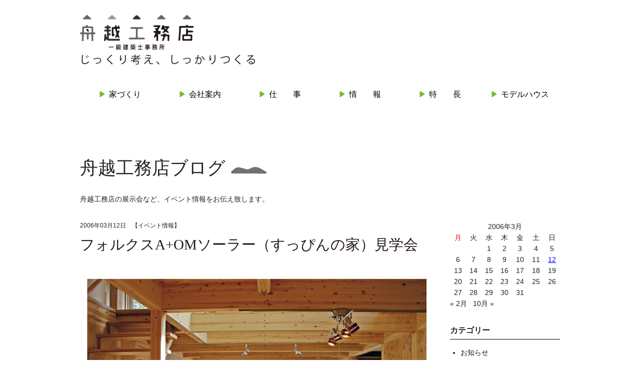

--- FILE ---
content_type: text/html; charset=UTF-8
request_url: https://www.funakoshi-koumuten.co.jp/2006/03/
body_size: 10915
content:
<!doctype html>
<html lang="ja" class="no-js">
	<head>
		<meta charset="UTF-8">
		<title>  2006  3月 : 福知山の工務店｜木の家づくり・舟越工務店｜OMソーラー</title>

		<link href="//www.google-analytics.com" rel="dns-prefetch">
        <link href="https://www.funakoshi-koumuten.co.jp/wp-content/themes/funakoshi/img/icons/favicon.ico" rel="shortcut icon">
        <link href="https://www.funakoshi-koumuten.co.jp/wp-content/themes/funakoshi/img/icons/touch.png" rel="apple-touch-icon-precomposed">

		<meta http-equiv="X-UA-Compatible" content="IE=edge,chrome=1">
		<meta name="viewport" content="width=device-width">
		<meta name="description" content="舟越工務店は福知山の、自然エネルギーや自然素材を活かしたOMソーラー会員の工務店です。">
<link rel="stylesheet" href="//maxcdn.bootstrapcdn.com/font-awesome/4.5.0/css/font-awesome.min.css">
<link rel="stylesheet" href="https://www.funakoshi-koumuten.co.jp/wp-content/themes/funakoshi/css/lightbox.css">
		<meta name='robots' content='max-image-preview:large' />
<link rel='dns-prefetch' href='//s.w.org' />
<link rel='dns-prefetch' href='//v0.wordpress.com' />
<link rel='dns-prefetch' href='//i0.wp.com' />
<link rel='dns-prefetch' href='//i1.wp.com' />
<link rel='dns-prefetch' href='//i2.wp.com' />
<link rel='stylesheet' id='sbi_styles-css'  href='https://www.funakoshi-koumuten.co.jp/wp-content/plugins/instagram-feed/css/sbi-styles.min.css?ver=6.4.3' media='all' />
<link rel='stylesheet' id='wp-block-library-css'  href='https://www.funakoshi-koumuten.co.jp/wp-includes/css/dist/block-library/style.min.css?ver=5.8.12' media='all' />
<style id='wp-block-library-inline-css' type='text/css'>
.has-text-align-justify{text-align:justify;}
</style>
<link rel='stylesheet' id='mediaelement-css'  href='https://www.funakoshi-koumuten.co.jp/wp-includes/js/mediaelement/mediaelementplayer-legacy.min.css?ver=4.2.16' media='all' />
<link rel='stylesheet' id='wp-mediaelement-css'  href='https://www.funakoshi-koumuten.co.jp/wp-includes/js/mediaelement/wp-mediaelement.min.css?ver=5.8.12' media='all' />
<link rel='stylesheet' id='tinyjpfont-styles-css'  href='https://www.funakoshi-koumuten.co.jp/wp-content/plugins/japanese-font-for-tinymce/addfont.css?ver=5.8.12' media='all' />
<link rel='stylesheet' id='html5blank-css'  href='https://www.funakoshi-koumuten.co.jp/wp-content/themes/funakoshi/style.css?ver=1.0' media='all' />
<link rel='stylesheet' id='jetpack_css-css'  href='https://www.funakoshi-koumuten.co.jp/wp-content/plugins/jetpack/css/jetpack.css?ver=10.2.3' media='all' />
<script type='text/javascript' src='https://www.funakoshi-koumuten.co.jp/wp-content/themes/funakoshi/js/lib/conditionizr-4.3.0.min.js?ver=4.3.0' id='conditionizr-js'></script>
<script type='text/javascript' src='https://www.funakoshi-koumuten.co.jp/wp-content/themes/funakoshi/js/lib/modernizr-2.7.1.min.js?ver=2.7.1' id='modernizr-js'></script>
<script type='text/javascript' src='https://www.funakoshi-koumuten.co.jp/wp-includes/js/jquery/jquery.min.js?ver=3.6.0' id='jquery-core-js'></script>
<script type='text/javascript' src='https://www.funakoshi-koumuten.co.jp/wp-includes/js/jquery/jquery-migrate.min.js?ver=3.3.2' id='jquery-migrate-js'></script>
<script type='text/javascript' src='https://www.funakoshi-koumuten.co.jp/wp-content/themes/funakoshi/js/scripts.js?ver=1.0.0' id='html5blankscripts-js'></script>
<link rel="https://api.w.org/" href="https://www.funakoshi-koumuten.co.jp/wp-json/" /><style type='text/css'>img#wpstats{display:none}</style>
		<meta name="description" content="funakoshiは March 2006に 1 件の投稿を公開しました" />

<!-- Jetpack Open Graph Tags -->
<meta property="og:type" content="website" />
<meta property="og:title" content="2006年3月 &#8211; 福知山の工務店｜木の家づくり・舟越工務店｜OMソーラー" />
<meta property="og:site_name" content="福知山の工務店｜木の家づくり・舟越工務店｜OMソーラー" />
<meta property="og:image" content="https://s0.wp.com/i/blank.jpg" />
<meta property="og:locale" content="ja_JP" />

<!-- End Jetpack Open Graph Tags -->
	</head>
	<body>

		<!-- wrapper -->
			<!-- header -->
<header>
	<div class="header_low">
		<h1><a href="https://www.funakoshi-koumuten.co.jp"><img src="https://www.funakoshi-koumuten.co.jp/wp-content/themes/funakoshi/img/lower_logo.png" alt="家をつくる。暮らしをつくる。船越工務店"></a></h1>
	</div>





	<div class="header_low_nav ">
		<nav>
			<ul class="fix_nav">
				<li><span>家づくり</span>
					<ul class="nest_menu">
						<li><a href="https://www.funakoshi-koumuten.co.jp/energy/">自然エネルギー</a></li>
						<li><a href="https://www.funakoshi-koumuten.co.jp/nature/">自然素材</a></li>
						<li><a href="https://www.funakoshi-koumuten.co.jp/think/">しっかりと考える</a></li>
					</ul></li>
				<li><span>会社案内</span>
					<ul class="nest_menu">
						<li><a href="https://www.funakoshi-koumuten.co.jp/outline/">会社概要</a></li>
						<li><a href="https://www.funakoshi-koumuten.co.jp/contact/">お問い合わせ</a></li>
						<li><a href="https://www.funakoshi-koumuten.co.jp/privacy/">プライバシーポリシー</a></li>
					</ul></li>
				<li><span>仕　　事</span>
					<ul class="nest_menu">
						<li><a href="https://www.funakoshi-koumuten.co.jp/works/">仕事一覧</a></li>
					</ul></li>
				<li><span>情　　報</span>
					<ul class="nest_menu">
						<li><a href="https://www.funakoshi-koumuten.co.jp/category/news/">ブログ</a></li>
						<li><a href="https://www.funakoshi-koumuten.co.jp/category/event/">イベント情報</a></li>
						<li><a href="https://www.funakoshi-koumuten.co.jp/category/study/">スタディ</a></li>
						<li><a href="https://www.funakoshi-koumuten.co.jp/category/interview/">住まい手さん</a></li>
						<li><a href="https://www.funakoshi-koumuten.co.jp/category/furniture/">家具</a></li>
						<li><a href="https://www.funakoshi-koumuten.co.jp/category/various/">いろいろ</a></li>

					</ul></li>
				<li><span>特　　長</span>
					<ul class="nest_menu">
						<li><a href="https://www.funakoshi-koumuten.co.jp/om-solar/">OMソーラー</a>
							<ul class="more_nest">
								<li><a href="/om-solar/oms/">OMS</a></li>
								<li><a href="/om-solar/omx/">OMX</a></li>
								<li><a href="/om-solar/passive-aircon/">パッシブエアコン</a></li>
							</ul>
						</li>
						<li><a href="https://www.funakoshi-koumuten.co.jp/kominka/">古民家再生の家</a></li>
						<li><a href="/volkshaus/" target="_blank">すっぴんの家</a></li>
						<li><a href="/passive-design-house/" target="_blank">パッシブデザインハウス</a></li>
					</ul></li>
				<li><span>モデルハウス</span>
					<ul class="nest_menu">
						<li><a href="https://www.funakoshi-koumuten.co.jp/modelhouse/">モデルハウス紹介</a></li>
					</ul></li>
			</ul>
		</nav>
	</div></header>
			<!-- /header -->
<main role="main">
<div class="blog container">
<div class="blog_title">
<h2 class="blogtitle">舟越工務店ブログ</h2>
<p class="description">舟越工務店の展示会など、イベント情報をお伝え致します。</p>
</div>



<div class="blog_block clearfix">
<div class="blog_main">
<p class="blog_meta">2006年03月12日　【<a href="https://www.funakoshi-koumuten.co.jp/category/event/" rel="tag">イベント情報</a>】</p>
<h3><a href="https://www.funakoshi-koumuten.co.jp/%e3%83%95%e3%82%a9%e3%83%ab%e3%82%af%e3%82%b9aom%e3%82%bd%e3%83%bc%e3%83%a9%e3%83%bc%ef%bc%88%e3%81%99%e3%81%a3%e3%81%b4%e3%82%93%e3%81%ae%e5%ae%b6%ef%bc%89%e8%a6%8b%e5%ad%a6%e4%bc%9a/" title="フォルクスA+OMソーラー（すっぴんの家）見学会">フォルクスA+OMソーラー（すっぴんの家）見学会</a></h3>
<div class="blog_body">
<p><img data-attachment-id="963" data-permalink="https://www.funakoshi-koumuten.co.jp/%e3%83%95%e3%82%a9%e3%83%ab%e3%82%af%e3%82%b9aom%e3%82%bd%e3%83%bc%e3%83%a9%e3%83%bc%ef%bc%88%e3%81%99%e3%81%a3%e3%81%b4%e3%82%93%e3%81%ae%e5%ae%b6%ef%bc%89%e8%a6%8b%e5%ad%a6%e4%bc%9a/attachment/29/" data-orig-file="https://i1.wp.com/www.funakoshi-koumuten.co.jp/wp-content/uploads/2017/03/29.png?fit=1114%2C4231&amp;ssl=1" data-orig-size="1114,4231" data-comments-opened="1" data-image-meta="{&quot;aperture&quot;:&quot;0&quot;,&quot;credit&quot;:&quot;&quot;,&quot;camera&quot;:&quot;&quot;,&quot;caption&quot;:&quot;&quot;,&quot;created_timestamp&quot;:&quot;0&quot;,&quot;copyright&quot;:&quot;&quot;,&quot;focal_length&quot;:&quot;0&quot;,&quot;iso&quot;:&quot;0&quot;,&quot;shutter_speed&quot;:&quot;0&quot;,&quot;title&quot;:&quot;&quot;,&quot;orientation&quot;:&quot;0&quot;}" data-image-title="29" data-image-description="" data-image-caption="" data-medium-file="https://i1.wp.com/www.funakoshi-koumuten.co.jp/wp-content/uploads/2017/03/29.png?resize=79%2C300&amp;ssl=1" data-large-file="https://i1.wp.com/www.funakoshi-koumuten.co.jp/wp-content/uploads/2017/03/29.png?resize=270%2C1024&amp;ssl=1" loading="lazy" width="900" height="3418" class="aligncenter size-full wp-image-963" src="https://i1.wp.com/www.funakoshi-koumuten.co.jp/wp-content/uploads/2017/03/29.png?resize=900%2C3418&#038;ssl=1" alt="" srcset="https://i1.wp.com/www.funakoshi-koumuten.co.jp/wp-content/uploads/2017/03/29.png?w=1114&amp;ssl=1 1114w, https://i1.wp.com/www.funakoshi-koumuten.co.jp/wp-content/uploads/2017/03/29.png?resize=250%2C950&amp;ssl=1 250w, https://i1.wp.com/www.funakoshi-koumuten.co.jp/wp-content/uploads/2017/03/29.png?resize=768%2C2917&amp;ssl=1 768w, https://i1.wp.com/www.funakoshi-koumuten.co.jp/wp-content/uploads/2017/03/29.png?resize=700%2C2659&amp;ssl=1 700w, https://i1.wp.com/www.funakoshi-koumuten.co.jp/wp-content/uploads/2017/03/29.png?resize=120%2C456&amp;ssl=1 120w" sizes="(max-width: 900px) 100vw, 900px" data-recalc-dims="1" /></p>
</div>


<!-- pagination -->
<div class="pagination">
	</div>
<!-- /pagination -->
</div>
<!-- sidebar -->
<div class="blog_side">
<aside class="sidebar" role="complementary">
<div class="sidebar-widget">
<div id="calendar-2" class="widget_calendar"><div id="calendar_wrap" class="calendar_wrap"><table id="wp-calendar" class="wp-calendar-table">
	<caption>2006年3月</caption>
	<thead>
	<tr>
		<th scope="col" title="月曜日">月</th>
		<th scope="col" title="火曜日">火</th>
		<th scope="col" title="水曜日">水</th>
		<th scope="col" title="木曜日">木</th>
		<th scope="col" title="金曜日">金</th>
		<th scope="col" title="土曜日">土</th>
		<th scope="col" title="日曜日">日</th>
	</tr>
	</thead>
	<tbody>
	<tr>
		<td colspan="2" class="pad">&nbsp;</td><td>1</td><td>2</td><td>3</td><td>4</td><td>5</td>
	</tr>
	<tr>
		<td>6</td><td>7</td><td>8</td><td>9</td><td>10</td><td>11</td><td><a href="https://www.funakoshi-koumuten.co.jp/2006/03/12/" aria-label="2006年3月12日 に投稿を公開">12</a></td>
	</tr>
	<tr>
		<td>13</td><td>14</td><td>15</td><td>16</td><td>17</td><td>18</td><td>19</td>
	</tr>
	<tr>
		<td>20</td><td>21</td><td>22</td><td>23</td><td>24</td><td>25</td><td>26</td>
	</tr>
	<tr>
		<td>27</td><td>28</td><td>29</td><td>30</td><td>31</td>
		<td class="pad" colspan="2">&nbsp;</td>
	</tr>
	</tbody>
	</table><nav aria-label="前と次の月" class="wp-calendar-nav">
		<span class="wp-calendar-nav-prev"><a href="https://www.funakoshi-koumuten.co.jp/2006/02/">&laquo; 2月</a></span>
		<span class="pad">&nbsp;</span>
		<span class="wp-calendar-nav-next"><a href="https://www.funakoshi-koumuten.co.jp/2006/10/">10月 &raquo;</a></span>
	</nav></div></div><div id="categories-2" class="widget_categories"><h3>カテゴリー</h3>
			<ul>
					<li class="cat-item cat-item-8"><a href="https://www.funakoshi-koumuten.co.jp/category/%e3%81%8a%e7%9f%a5%e3%82%89%e3%81%9b/">お知らせ</a>
</li>
	<li class="cat-item cat-item-12"><a href="https://www.funakoshi-koumuten.co.jp/category/%e4%b8%8a%e6%96%b9%e7%94%ba%e5%ae%b6%e3%81%ae%e4%bc%9a/">上方町家の会</a>
</li>
	<li class="cat-item cat-item-1"><a href="https://www.funakoshi-koumuten.co.jp/category/news/">ブログ</a>
</li>
	<li class="cat-item cat-item-2"><a href="https://www.funakoshi-koumuten.co.jp/category/event/">イベント情報</a>
</li>
	<li class="cat-item cat-item-4"><a href="https://www.funakoshi-koumuten.co.jp/category/study/">STUDY</a>
</li>
	<li class="cat-item cat-item-5"><a href="https://www.funakoshi-koumuten.co.jp/category/interview/">住まい手さん</a>
</li>
	<li class="cat-item cat-item-3"><a href="https://www.funakoshi-koumuten.co.jp/category/furniture/">家具</a>
</li>
	<li class="cat-item cat-item-7"><a href="https://www.funakoshi-koumuten.co.jp/category/various/">いろいろ</a>
<ul class='children'>
	<li class="cat-item cat-item-6"><a href="https://www.funakoshi-koumuten.co.jp/category/various/%e5%ae%9a%e7%82%b9%e6%92%ae%e5%bd%b1/">定点撮影</a>
</li>
</ul>
</li>
			</ul>

			</div>
		<div id="recent-posts-2" class="widget_recent_entries">
		<h3>最近の投稿</h3>
		<ul>
											<li>
					<a href="https://www.funakoshi-koumuten.co.jp/%e5%b9%b4%e6%9c%ab%e5%b9%b4%e5%a7%8b%e4%bc%91%e6%9a%87%e3%81%ae%e3%81%8a%e7%9f%a5%e3%82%89%e3%81%9b-6/">年末年始休暇のお知らせ</a>
									</li>
											<li>
					<a href="https://www.funakoshi-koumuten.co.jp/%e5%a4%8f%e5%ad%a3%e4%bc%91%e6%9a%87%e3%81%ae%e3%81%8a%e7%9f%a5%e3%82%89%e3%81%9b-7/">夏季休暇のお知らせ</a>
									</li>
											<li>
					<a href="https://www.funakoshi-koumuten.co.jp/2025-%e5%b9%b4%e8%b3%80%e7%8a%b6/">2025.年賀状</a>
									</li>
											<li>
					<a href="https://www.funakoshi-koumuten.co.jp/%e5%b9%b4%e6%9c%ab%e5%b9%b4%e5%a7%8b%e4%bc%91%e6%9a%87%e3%81%ae%e3%81%8a%e7%9f%a5%e3%82%89%e3%81%9b-5/">年末年始休暇のお知らせ</a>
									</li>
											<li>
					<a href="https://www.funakoshi-koumuten.co.jp/%e5%a4%8f%e5%ad%a3%e4%bc%91%e6%9a%87%e3%81%ae%e3%81%8a%e7%9f%a5%e3%82%89%e3%81%9b-6/">夏季休暇のお知らせ</a>
									</li>
					</ul>

		</div><div id="archives-2" class="widget_archive"><h3>アーカイブ</h3>
			<ul>
					<li><a href='https://www.funakoshi-koumuten.co.jp/2025/12/'>2025年12月</a></li>
	<li><a href='https://www.funakoshi-koumuten.co.jp/2025/08/'>2025年8月</a></li>
	<li><a href='https://www.funakoshi-koumuten.co.jp/2025/01/'>2025年1月</a></li>
	<li><a href='https://www.funakoshi-koumuten.co.jp/2024/12/'>2024年12月</a></li>
	<li><a href='https://www.funakoshi-koumuten.co.jp/2024/08/'>2024年8月</a></li>
	<li><a href='https://www.funakoshi-koumuten.co.jp/2024/01/'>2024年1月</a></li>
	<li><a href='https://www.funakoshi-koumuten.co.jp/2023/12/'>2023年12月</a></li>
	<li><a href='https://www.funakoshi-koumuten.co.jp/2023/08/'>2023年8月</a></li>
	<li><a href='https://www.funakoshi-koumuten.co.jp/2023/01/'>2023年1月</a></li>
	<li><a href='https://www.funakoshi-koumuten.co.jp/2022/12/'>2022年12月</a></li>
	<li><a href='https://www.funakoshi-koumuten.co.jp/2022/08/'>2022年8月</a></li>
	<li><a href='https://www.funakoshi-koumuten.co.jp/2022/05/'>2022年5月</a></li>
	<li><a href='https://www.funakoshi-koumuten.co.jp/2022/01/'>2022年1月</a></li>
	<li><a href='https://www.funakoshi-koumuten.co.jp/2021/12/'>2021年12月</a></li>
	<li><a href='https://www.funakoshi-koumuten.co.jp/2021/09/'>2021年9月</a></li>
	<li><a href='https://www.funakoshi-koumuten.co.jp/2021/08/'>2021年8月</a></li>
	<li><a href='https://www.funakoshi-koumuten.co.jp/2021/07/'>2021年7月</a></li>
	<li><a href='https://www.funakoshi-koumuten.co.jp/2021/06/'>2021年6月</a></li>
	<li><a href='https://www.funakoshi-koumuten.co.jp/2021/05/'>2021年5月</a></li>
	<li><a href='https://www.funakoshi-koumuten.co.jp/2021/01/'>2021年1月</a></li>
	<li><a href='https://www.funakoshi-koumuten.co.jp/2020/12/'>2020年12月</a></li>
	<li><a href='https://www.funakoshi-koumuten.co.jp/2020/11/'>2020年11月</a></li>
	<li><a href='https://www.funakoshi-koumuten.co.jp/2020/10/'>2020年10月</a></li>
	<li><a href='https://www.funakoshi-koumuten.co.jp/2020/09/'>2020年9月</a></li>
	<li><a href='https://www.funakoshi-koumuten.co.jp/2020/08/'>2020年8月</a></li>
	<li><a href='https://www.funakoshi-koumuten.co.jp/2020/07/'>2020年7月</a></li>
	<li><a href='https://www.funakoshi-koumuten.co.jp/2020/06/'>2020年6月</a></li>
	<li><a href='https://www.funakoshi-koumuten.co.jp/2020/05/'>2020年5月</a></li>
	<li><a href='https://www.funakoshi-koumuten.co.jp/2020/04/'>2020年4月</a></li>
	<li><a href='https://www.funakoshi-koumuten.co.jp/2020/02/'>2020年2月</a></li>
	<li><a href='https://www.funakoshi-koumuten.co.jp/2020/01/'>2020年1月</a></li>
	<li><a href='https://www.funakoshi-koumuten.co.jp/2019/12/'>2019年12月</a></li>
	<li><a href='https://www.funakoshi-koumuten.co.jp/2019/08/'>2019年8月</a></li>
	<li><a href='https://www.funakoshi-koumuten.co.jp/2019/05/'>2019年5月</a></li>
	<li><a href='https://www.funakoshi-koumuten.co.jp/2019/02/'>2019年2月</a></li>
	<li><a href='https://www.funakoshi-koumuten.co.jp/2019/01/'>2019年1月</a></li>
	<li><a href='https://www.funakoshi-koumuten.co.jp/2018/12/'>2018年12月</a></li>
	<li><a href='https://www.funakoshi-koumuten.co.jp/2018/11/'>2018年11月</a></li>
	<li><a href='https://www.funakoshi-koumuten.co.jp/2018/10/'>2018年10月</a></li>
	<li><a href='https://www.funakoshi-koumuten.co.jp/2018/09/'>2018年9月</a></li>
	<li><a href='https://www.funakoshi-koumuten.co.jp/2018/08/'>2018年8月</a></li>
	<li><a href='https://www.funakoshi-koumuten.co.jp/2018/07/'>2018年7月</a></li>
	<li><a href='https://www.funakoshi-koumuten.co.jp/2018/06/'>2018年6月</a></li>
	<li><a href='https://www.funakoshi-koumuten.co.jp/2018/05/'>2018年5月</a></li>
	<li><a href='https://www.funakoshi-koumuten.co.jp/2018/04/'>2018年4月</a></li>
	<li><a href='https://www.funakoshi-koumuten.co.jp/2018/03/'>2018年3月</a></li>
	<li><a href='https://www.funakoshi-koumuten.co.jp/2018/02/'>2018年2月</a></li>
	<li><a href='https://www.funakoshi-koumuten.co.jp/2018/01/'>2018年1月</a></li>
	<li><a href='https://www.funakoshi-koumuten.co.jp/2017/12/'>2017年12月</a></li>
	<li><a href='https://www.funakoshi-koumuten.co.jp/2017/11/'>2017年11月</a></li>
	<li><a href='https://www.funakoshi-koumuten.co.jp/2017/10/'>2017年10月</a></li>
	<li><a href='https://www.funakoshi-koumuten.co.jp/2017/09/'>2017年9月</a></li>
	<li><a href='https://www.funakoshi-koumuten.co.jp/2017/08/'>2017年8月</a></li>
	<li><a href='https://www.funakoshi-koumuten.co.jp/2017/07/'>2017年7月</a></li>
	<li><a href='https://www.funakoshi-koumuten.co.jp/2017/06/'>2017年6月</a></li>
	<li><a href='https://www.funakoshi-koumuten.co.jp/2017/05/'>2017年5月</a></li>
	<li><a href='https://www.funakoshi-koumuten.co.jp/2017/04/'>2017年4月</a></li>
	<li><a href='https://www.funakoshi-koumuten.co.jp/2017/03/'>2017年3月</a></li>
	<li><a href='https://www.funakoshi-koumuten.co.jp/2017/02/'>2017年2月</a></li>
	<li><a href='https://www.funakoshi-koumuten.co.jp/2016/03/'>2016年3月</a></li>
	<li><a href='https://www.funakoshi-koumuten.co.jp/2015/10/'>2015年10月</a></li>
	<li><a href='https://www.funakoshi-koumuten.co.jp/2015/08/'>2015年8月</a></li>
	<li><a href='https://www.funakoshi-koumuten.co.jp/2014/09/'>2014年9月</a></li>
	<li><a href='https://www.funakoshi-koumuten.co.jp/2014/03/'>2014年3月</a></li>
	<li><a href='https://www.funakoshi-koumuten.co.jp/2013/11/'>2013年11月</a></li>
	<li><a href='https://www.funakoshi-koumuten.co.jp/2013/09/'>2013年9月</a></li>
	<li><a href='https://www.funakoshi-koumuten.co.jp/2013/02/'>2013年2月</a></li>
	<li><a href='https://www.funakoshi-koumuten.co.jp/2011/12/'>2011年12月</a></li>
	<li><a href='https://www.funakoshi-koumuten.co.jp/2011/09/'>2011年9月</a></li>
	<li><a href='https://www.funakoshi-koumuten.co.jp/2011/07/'>2011年7月</a></li>
	<li><a href='https://www.funakoshi-koumuten.co.jp/2011/05/'>2011年5月</a></li>
	<li><a href='https://www.funakoshi-koumuten.co.jp/2011/01/'>2011年1月</a></li>
	<li><a href='https://www.funakoshi-koumuten.co.jp/2010/10/'>2010年10月</a></li>
	<li><a href='https://www.funakoshi-koumuten.co.jp/2010/09/'>2010年9月</a></li>
	<li><a href='https://www.funakoshi-koumuten.co.jp/2010/04/'>2010年4月</a></li>
	<li><a href='https://www.funakoshi-koumuten.co.jp/2009/12/'>2009年12月</a></li>
	<li><a href='https://www.funakoshi-koumuten.co.jp/2009/08/'>2009年8月</a></li>
	<li><a href='https://www.funakoshi-koumuten.co.jp/2009/03/'>2009年3月</a></li>
	<li><a href='https://www.funakoshi-koumuten.co.jp/2008/11/'>2008年11月</a></li>
	<li><a href='https://www.funakoshi-koumuten.co.jp/2008/04/'>2008年4月</a></li>
	<li><a href='https://www.funakoshi-koumuten.co.jp/2008/03/'>2008年3月</a></li>
	<li><a href='https://www.funakoshi-koumuten.co.jp/2008/01/'>2008年1月</a></li>
	<li><a href='https://www.funakoshi-koumuten.co.jp/2007/12/'>2007年12月</a></li>
	<li><a href='https://www.funakoshi-koumuten.co.jp/2007/11/'>2007年11月</a></li>
	<li><a href='https://www.funakoshi-koumuten.co.jp/2007/03/'>2007年3月</a></li>
	<li><a href='https://www.funakoshi-koumuten.co.jp/2007/02/'>2007年2月</a></li>
	<li><a href='https://www.funakoshi-koumuten.co.jp/2006/11/'>2006年11月</a></li>
	<li><a href='https://www.funakoshi-koumuten.co.jp/2006/10/'>2006年10月</a></li>
	<li><a href='https://www.funakoshi-koumuten.co.jp/2006/03/' aria-current="page">2006年3月</a></li>
	<li><a href='https://www.funakoshi-koumuten.co.jp/2006/02/'>2006年2月</a></li>
	<li><a href='https://www.funakoshi-koumuten.co.jp/2006/01/'>2006年1月</a></li>
	<li><a href='https://www.funakoshi-koumuten.co.jp/2005/11/'>2005年11月</a></li>
	<li><a href='https://www.funakoshi-koumuten.co.jp/2005/10/'>2005年10月</a></li>
	<li><a href='https://www.funakoshi-koumuten.co.jp/2005/04/'>2005年4月</a></li>
	<li><a href='https://www.funakoshi-koumuten.co.jp/2005/03/'>2005年3月</a></li>
	<li><a href='https://www.funakoshi-koumuten.co.jp/2004/12/'>2004年12月</a></li>
	<li><a href='https://www.funakoshi-koumuten.co.jp/2004/10/'>2004年10月</a></li>
			</ul>

			</div><div id="text-2" class="widget_text">			<div class="textwidget"><div class="oldblog"><a href="http://funakou.exblog.jp/" target="_blank" rel="noopener">過去のブログへ→</a></div></div>
		</div></div>
</aside>
</div>
<!-- /sidebar -->
</div>
</main>
<div class="contact_area">
	<div class="contact_area_in">
		<h2><img src="https://www.funakoshi-koumuten.co.jp/wp-content/themes/funakoshi/img/ttl_contact.png" alt="お問い合わせください。"></h2>
		<ul>
			<li><a href="/contact/">
				<img src="https://www.funakoshi-koumuten.co.jp/wp-content/themes/funakoshi/img/icn_mail.png" alt="">
				<dl>
					<dt>フォームからのお問合せ</dt>
					<dd>お問い合わせフォーム</dd>
				</dl>
			</a></li>
			<li><a href="tel:0773278739">
				<img src="https://www.funakoshi-koumuten.co.jp/wp-content/themes/funakoshi/img/icn_tel.png" alt="">
				<dl>
					<dt>お電話からのお問合せ</dt>
					<dd>0773-27-8739</dd>
				</dl>
			</a></li>
			<li>
				<img src="https://www.funakoshi-koumuten.co.jp/wp-content/themes/funakoshi/img/icn_fax.png" alt="">
				<dl>
					<dt>FAXでのお問合せ</dt>
					<dd>0773-27-8030</dd>
				</dl>
			</li>
		</ul>
	</div>
</div>
<div class="sns_area">
<ul>
      <li class="sns_area_item"><a href="http://twitter.com/intent/tweet?url=https://www.funakoshi-koumuten.co.jp&amp;text=福知山の工務店｜木の家づくり・舟越工務店｜OMソーラー" target="_blank" onclick="javascript:window.open(this.href, '', 'menubar=no,toolbar=no,resizable=yes,scrollbars=yes,height=300,width=600');return false;"><i><img src="https://www.funakoshi-koumuten.co.jp/wp-content/themes/funakoshi/img/icon_common_twitter.svg" alt="twitter"></i></a></li>
      <li class="sns_area_item"><a href="https://www.instagram.com/funakoshikoumuten/" target="_blank"><i><img src="https://www.funakoshi-koumuten.co.jp/wp-content/themes/funakoshi/img/icon_common_insta.svg" alt="instagram"></i></a></li>
      <li class="sns_area_item"><a href="http://www.facebook.com/sharer.php?src=bm&amp;u=https://www.funakoshi-koumuten.co.jp&amp;t=福知山の工務店｜木の家づくり・舟越工務店｜OMソーラー" target="_blank" onclick="javascript:window.open(this.href, '', 'menubar=no,toolbar=no,resizable=yes,scrollbars=yes,height=400,width=600');return false;"><i><img src="https://www.funakoshi-koumuten.co.jp/wp-content/themes/funakoshi/img/icon_common_fb.svg" alt="facebook"></i></a></li>
      <li class="sns_area_item"><a data-pin-do="buttonPin" data-pin-count="above" data-pin-custom="true" href="https://www.pinterest.com/pin/create/button/?url=https%3A%2F%2Fwww.funakoshi-koumuten.co.jp%2F&media=&description=Next%20stop%3A%20Pinterest"><i><img src="https://www.funakoshi-koumuten.co.jp/wp-content/themes/funakoshi/img/icon_common_pintarest.svg" height="43"/></i></a></li>
	</ul>
</div>
<footer>
	<div class="footer_in clearfix">
		<div class="footer_in_address">
			<h3><img src="https://www.funakoshi-koumuten.co.jp/wp-content/themes/funakoshi/img/footer_logo.png" alt="船越工務店"></h3>
			<address>〒620-0802 京都府福知山市興木梨8-2<br>
			TEL0773-27-8739  FAX0773-27-8030<br>
			E-MAIL info@funakoshi-koumuten.co.jp</address>
		</div>
		<div class="footer_in_nav">
			<nav class="clearfix">
				<ul>
					<li><a href="https://www.funakoshi-koumuten.co.jp">HOME</a></li>
				</ul>
				<dl class="left">
					<dt>家づくり</dt>
					<dd><a href="https://www.funakoshi-koumuten.co.jp/energy/">自然エネルギー</a></dd>
					<dd><a href="https://www.funakoshi-koumuten.co.jp/nature/">自然素材</a></dd>
					<dd><a href="https://www.funakoshi-koumuten.co.jp/think/">しっかりと考える</a></dd>
					<dt>会社案内</dt>
					<dd><a href="https://www.funakoshi-koumuten.co.jp/outline/">会社概要</a></dd>
					<dd><a href="https://www.funakoshi-koumuten.co.jp/contact/">お問い合わせ</a></dd>
					<dd><a href="https://www.funakoshi-koumuten.co.jp/privacy/">プライバシーポリシー</a></dd>
					<dt>仕　事</dt>
					<dd><a href="https://www.funakoshi-koumuten.co.jp/works/">仕事一覧</a></dd>
				</dl>
				<dl>
					<dt>情報</dt>
					<dd><a href="https://www.funakoshi-koumuten.co.jp/category/news/">ブログ</a></dd>
					<dd><a href="https://www.funakoshi-koumuten.co.jp/category/event/">イベント情報</a></dd>
					<dd><a href="https://www.funakoshi-koumuten.co.jp/category/study/">スタディ</a></dd>
					<dd><a href="https://www.funakoshi-koumuten.co.jp/category/interview/">住まい手さん</a></dd>
					<dd><a href="https://www.funakoshi-koumuten.co.jp/category/furniture/">家具</a></dd>
					<dd><a href="https://www.funakoshi-koumuten.co.jp/category/various/">いろいろ</a></dd>
					<dt>特　長</dt>
					<dd><a href="https://www.funakoshi-koumuten.co.jp/om-solar/">OMソーラー</a>
						<ul class="nest">
							<li><a href="/om-solar/oms/">OMS</a></li>
							<li><a href="/om-solar/omx/">OMX</a></li>
							<li><a href="/om-solar/passive-aircon/">パッシブエアコン</a></li>
						</ul>
					</dd>
					<dd><a href="https://www.funakoshi-koumuten.co.jp/kominka/">古民家再生の家</a></dd>
					<dd><a href="/volkshaus/" target="_blank">すっぴんの家</a></dd>
					<dd><a href="/passive-design-house/">パッシブデザインハウス</a></dd>
				</dl>
				<dl>
					<dt>モデルハウス</dt>
					<dd><a href="https://www.funakoshi-koumuten.co.jp/modelhouse/">モデルハウス紹介</a></dd>
				</dl>
			</nav>
		</div>
	</div>
	<div class="copy">COPYRIGHTS (C) 2017 FUNAKOSHI KOUMUTEN. ALL RIGHTS RESERVED.</div>
</footer>

		<!-- Instagram Feed JS -->
<script type="text/javascript">
var sbiajaxurl = "https://www.funakoshi-koumuten.co.jp/wp-admin/admin-ajax.php";
</script>
		<div id="jp-carousel-loading-overlay">
			<div id="jp-carousel-loading-wrapper">
				<span id="jp-carousel-library-loading">&nbsp;</span>
			</div>
		</div>
		<div class="jp-carousel-overlay" style="display: none;">

		<div class="jp-carousel-container">
			<!-- The Carousel Swiper -->
			<div
				class="jp-carousel-wrap swiper-container jp-carousel-swiper-container jp-carousel-transitions"
				itemscope
				itemtype="https://schema.org/ImageGallery">
				<div class="jp-carousel swiper-wrapper"></div>
				<div class="jp-swiper-button-prev swiper-button-prev">
					<svg width="25" height="24" viewBox="0 0 25 24" fill="none" xmlns="http://www.w3.org/2000/svg">
						<mask id="maskPrev" mask-type="alpha" maskUnits="userSpaceOnUse" x="8" y="6" width="9" height="12">
							<path d="M16.2072 16.59L11.6496 12L16.2072 7.41L14.8041 6L8.8335 12L14.8041 18L16.2072 16.59Z" fill="white"/>
						</mask>
						<g mask="url(#maskPrev)">
							<rect x="0.579102" width="23.8823" height="24" fill="#FFFFFF"/>
						</g>
					</svg>
				</div>
				<div class="jp-swiper-button-next swiper-button-next">
					<svg width="25" height="24" viewBox="0 0 25 24" fill="none" xmlns="http://www.w3.org/2000/svg">
						<mask id="maskNext" mask-type="alpha" maskUnits="userSpaceOnUse" x="8" y="6" width="8" height="12">
							<path d="M8.59814 16.59L13.1557 12L8.59814 7.41L10.0012 6L15.9718 12L10.0012 18L8.59814 16.59Z" fill="white"/>
						</mask>
						<g mask="url(#maskNext)">
							<rect x="0.34375" width="23.8822" height="24" fill="#FFFFFF"/>
						</g>
					</svg>
				</div>
			</div>
			<!-- The main close buton -->
			<div class="jp-carousel-close-hint">
				<svg width="25" height="24" viewBox="0 0 25 24" fill="none" xmlns="http://www.w3.org/2000/svg">
					<mask id="maskClose" mask-type="alpha" maskUnits="userSpaceOnUse" x="5" y="5" width="15" height="14">
						<path d="M19.3166 6.41L17.9135 5L12.3509 10.59L6.78834 5L5.38525 6.41L10.9478 12L5.38525 17.59L6.78834 19L12.3509 13.41L17.9135 19L19.3166 17.59L13.754 12L19.3166 6.41Z" fill="white"/>
					</mask>
					<g mask="url(#maskClose)">
						<rect x="0.409668" width="23.8823" height="24" fill="#FFFFFF"/>
					</g>
				</svg>
			</div>
			<!-- Image info, comments and meta -->
			<div class="jp-carousel-info">
				<div class="jp-carousel-info-footer">
					<div class="jp-carousel-pagination-container">
						<div class="jp-swiper-pagination swiper-pagination"></div>
						<div class="jp-carousel-pagination"></div>
					</div>
					<div class="jp-carousel-photo-title-container">
						<h2 class="jp-carousel-photo-caption"></h2>
					</div>
					<div class="jp-carousel-photo-icons-container">
						<a href="#" class="jp-carousel-icon-btn jp-carousel-icon-info" aria-label="写真のメタデータ表示を切り替え">
							<span class="jp-carousel-icon">
								<svg width="25" height="24" viewBox="0 0 25 24" fill="none" xmlns="http://www.w3.org/2000/svg">
									<mask id="maskInfo" mask-type="alpha" maskUnits="userSpaceOnUse" x="2" y="2" width="21" height="20">
										<path fill-rule="evenodd" clip-rule="evenodd" d="M12.7537 2C7.26076 2 2.80273 6.48 2.80273 12C2.80273 17.52 7.26076 22 12.7537 22C18.2466 22 22.7046 17.52 22.7046 12C22.7046 6.48 18.2466 2 12.7537 2ZM11.7586 7V9H13.7488V7H11.7586ZM11.7586 11V17H13.7488V11H11.7586ZM4.79292 12C4.79292 16.41 8.36531 20 12.7537 20C17.142 20 20.7144 16.41 20.7144 12C20.7144 7.59 17.142 4 12.7537 4C8.36531 4 4.79292 7.59 4.79292 12Z" fill="white"/>
									</mask>
									<g mask="url(#maskInfo)">
										<rect x="0.8125" width="23.8823" height="24" fill="#FFFFFF"/>
									</g>
								</svg>
							</span>
						</a>
												<a href="#" class="jp-carousel-icon-btn jp-carousel-icon-comments" aria-label="写真のコメント表示を切り替え">
							<span class="jp-carousel-icon">
								<svg width="25" height="24" viewBox="0 0 25 24" fill="none" xmlns="http://www.w3.org/2000/svg">
									<mask id="maskComments" mask-type="alpha" maskUnits="userSpaceOnUse" x="2" y="2" width="21" height="20">
										<path fill-rule="evenodd" clip-rule="evenodd" d="M4.3271 2H20.2486C21.3432 2 22.2388 2.9 22.2388 4V16C22.2388 17.1 21.3432 18 20.2486 18H6.31729L2.33691 22V4C2.33691 2.9 3.2325 2 4.3271 2ZM6.31729 16H20.2486V4H4.3271V18L6.31729 16Z" fill="white"/>
									</mask>
									<g mask="url(#maskComments)">
										<rect x="0.34668" width="23.8823" height="24" fill="#FFFFFF"/>
									</g>
								</svg>

								<span class="jp-carousel-has-comments-indicator" aria-label="この画像にはコメントがあります。"></span>
							</span>
						</a>
											</div>
				</div>
				<div class="jp-carousel-info-extra">
					<div class="jp-carousel-info-content-wrapper">
						<div class="jp-carousel-photo-title-container">
							<h2 class="jp-carousel-photo-title"></h2>
						</div>
						<div class="jp-carousel-comments-wrapper">
															<div id="jp-carousel-comments-loading">
									<span>コメントを読み込み中…</span>
								</div>
								<div class="jp-carousel-comments"></div>
								<div id="jp-carousel-comment-form-container">
									<span id="jp-carousel-comment-form-spinner">&nbsp;</span>
									<div id="jp-carousel-comment-post-results"></div>
																														<form id="jp-carousel-comment-form">
												<label for="jp-carousel-comment-form-comment-field" class="screen-reader-text">コメントをどうぞ</label>
												<textarea
													name="comment"
													class="jp-carousel-comment-form-field jp-carousel-comment-form-textarea"
													id="jp-carousel-comment-form-comment-field"
													placeholder="コメントをどうぞ"
												></textarea>
												<div id="jp-carousel-comment-form-submit-and-info-wrapper">
													<div id="jp-carousel-comment-form-commenting-as">
																													<fieldset>
																<label for="jp-carousel-comment-form-email-field">メール (必須)</label>
																<input type="text" name="email" class="jp-carousel-comment-form-field jp-carousel-comment-form-text-field" id="jp-carousel-comment-form-email-field" />
															</fieldset>
															<fieldset>
																<label for="jp-carousel-comment-form-author-field">名前 (必須)</label>
																<input type="text" name="author" class="jp-carousel-comment-form-field jp-carousel-comment-form-text-field" id="jp-carousel-comment-form-author-field" />
															</fieldset>
															<fieldset>
																<label for="jp-carousel-comment-form-url-field">サイト</label>
																<input type="text" name="url" class="jp-carousel-comment-form-field jp-carousel-comment-form-text-field" id="jp-carousel-comment-form-url-field" />
															</fieldset>
																											</div>
													<input
														type="submit"
														name="submit"
														class="jp-carousel-comment-form-button"
														id="jp-carousel-comment-form-button-submit"
														value="コメントを送信" />
												</div>
											</form>
																											</div>
													</div>
						<div class="jp-carousel-image-meta">
							<div class="jp-carousel-title-and-caption">
								<div class="jp-carousel-photo-info">
									<h3 class="jp-carousel-caption" itemprop="caption description"></h3>
								</div>

								<div class="jp-carousel-photo-description"></div>
							</div>
							<ul class="jp-carousel-image-exif" style="display: none;"></ul>
							<a class="jp-carousel-image-download" target="_blank" style="display: none;">
								<svg width="25" height="24" viewBox="0 0 25 24" fill="none" xmlns="http://www.w3.org/2000/svg">
									<mask id="mask0" mask-type="alpha" maskUnits="userSpaceOnUse" x="3" y="3" width="19" height="18">
										<path fill-rule="evenodd" clip-rule="evenodd" d="M5.84615 5V19H19.7775V12H21.7677V19C21.7677 20.1 20.8721 21 19.7775 21H5.84615C4.74159 21 3.85596 20.1 3.85596 19V5C3.85596 3.9 4.74159 3 5.84615 3H12.8118V5H5.84615ZM14.802 5V3H21.7677V10H19.7775V6.41L9.99569 16.24L8.59261 14.83L18.3744 5H14.802Z" fill="white"/>
									</mask>
									<g mask="url(#mask0)">
										<rect x="0.870605" width="23.8823" height="24" fill="#FFFFFF"/>
									</g>
								</svg>
								<span class="jp-carousel-download-text"></span>
							</a>
							<div class="jp-carousel-image-map" style="display: none;"></div>
						</div>
					</div>
				</div>
			</div>
		</div>

		</div>
		<script type='text/javascript' src='https://www.funakoshi-koumuten.co.jp/wp-content/plugins/jetpack/_inc/build/photon/photon.min.js?ver=20191001' id='jetpack-photon-js'></script>
<script type='text/javascript' id='jetpack-carousel-js-extra'>
/* <![CDATA[ */
var jetpackSwiperLibraryPath = {"url":"https:\/\/www.funakoshi-koumuten.co.jp\/wp-content\/plugins\/jetpack\/_inc\/build\/carousel\/swiper-bundle.min.js"};
var jetpackCarouselStrings = {"widths":[370,700,1000,1200,1400,2000],"is_logged_in":"","lang":"ja","ajaxurl":"https:\/\/www.funakoshi-koumuten.co.jp\/wp-admin\/admin-ajax.php","nonce":"138f231d13","display_exif":"1","display_comments":"1","display_geo":"1","single_image_gallery":"1","single_image_gallery_media_file":"","background_color":"black","comment":"\u30b3\u30e1\u30f3\u30c8","post_comment":"\u30b3\u30e1\u30f3\u30c8\u3092\u9001\u4fe1","write_comment":"\u30b3\u30e1\u30f3\u30c8\u3092\u3069\u3046\u305e","loading_comments":"\u30b3\u30e1\u30f3\u30c8\u3092\u8aad\u307f\u8fbc\u307f\u4e2d\u2026","download_original":"\u30d5\u30eb\u30b5\u30a4\u30ba\u8868\u793a <span class=\"photo-size\">{0}<span class=\"photo-size-times\">\u00d7<\/span>{1}<\/span>","no_comment_text":"\u30b3\u30e1\u30f3\u30c8\u306e\u30e1\u30c3\u30bb\u30fc\u30b8\u3092\u3054\u8a18\u5165\u304f\u3060\u3055\u3044\u3002","no_comment_email":"\u30b3\u30e1\u30f3\u30c8\u3059\u308b\u306b\u306f\u30e1\u30fc\u30eb\u30a2\u30c9\u30ec\u30b9\u3092\u3054\u8a18\u5165\u304f\u3060\u3055\u3044\u3002","no_comment_author":"\u30b3\u30e1\u30f3\u30c8\u3059\u308b\u306b\u306f\u304a\u540d\u524d\u3092\u3054\u8a18\u5165\u304f\u3060\u3055\u3044\u3002","comment_post_error":"\u30b3\u30e1\u30f3\u30c8\u6295\u7a3f\u306e\u969b\u306b\u30a8\u30e9\u30fc\u304c\u767a\u751f\u3057\u307e\u3057\u305f\u3002\u5f8c\u307b\u3069\u3082\u3046\u4e00\u5ea6\u304a\u8a66\u3057\u304f\u3060\u3055\u3044\u3002","comment_approved":"\u30b3\u30e1\u30f3\u30c8\u304c\u627f\u8a8d\u3055\u308c\u307e\u3057\u305f\u3002","comment_unapproved":"\u30b3\u30e1\u30f3\u30c8\u306f\u627f\u8a8d\u5f85\u3061\u4e2d\u3067\u3059\u3002","camera":"\u30ab\u30e1\u30e9","aperture":"\u7d5e\u308a","shutter_speed":"\u30b7\u30e3\u30c3\u30bf\u30fc\u30b9\u30d4\u30fc\u30c9","focal_length":"\u7126\u70b9\u8ddd\u96e2","copyright":"\u8457\u4f5c\u6a29\u8868\u793a","comment_registration":"0","require_name_email":"1","login_url":"https:\/\/www.funakoshi-koumuten.co.jp\/wp-login.php?redirect_to=https%3A%2F%2Fwww.funakoshi-koumuten.co.jp%2F%25e3%2583%2595%25e3%2582%25a9%25e3%2583%25ab%25e3%2582%25af%25e3%2582%25b9aom%25e3%2582%25bd%25e3%2583%25bc%25e3%2583%25a9%25e3%2583%25bc%25ef%25bc%2588%25e3%2581%2599%25e3%2581%25a3%25e3%2581%25b4%25e3%2582%2593%25e3%2581%25ae%25e5%25ae%25b6%25ef%25bc%2589%25e8%25a6%258b%25e5%25ad%25a6%25e4%25bc%259a%2F","blog_id":"1","meta_data":["camera","aperture","shutter_speed","focal_length","copyright"]};
/* ]]> */
</script>
<script type='text/javascript' src='https://www.funakoshi-koumuten.co.jp/wp-content/plugins/jetpack/_inc/build/carousel/jetpack-carousel.min.js?ver=10.2.3' id='jetpack-carousel-js'></script>
<script src='https://stats.wp.com/e-202605.js' defer></script>
<script>
	_stq = window._stq || [];
	_stq.push([ 'view', {v:'ext',j:'1:10.2.3',blog:'125082152',post:'0',tz:'9',srv:'www.funakoshi-koumuten.co.jp'} ]);
	_stq.push([ 'clickTrackerInit', '125082152', '0' ]);
</script>
<script src="https://www.funakoshi-koumuten.co.jp/wp-content/themes/funakoshi/js/lightbox.js"></script>
<script src="https://www.funakoshi-koumuten.co.jp/wp-content/themes/funakoshi/js/jquery.bxslider.js"></script>
<script>
jQuery(document).ready(function($){
    $('.slider').bxSlider({
        mode: 'fade',
        infiniteLoop: true,
useCSS: false,
speed: 1500 ,
pause: 3000 ,
preloadImages: 'all' ,
        pager: false ,
        controls: false,
        auto: true,
slideMargin: 0,
        autoControls: true
    });
    $('#slider_works').bxSlider({
        speed: 1000 ,
        controls: true,
        auto: false,
        pagerCustom: '#bx-pager',
        autoControls: true
    });
});
</script>

<script>
jQuery(document).ready(function($){
  $( 'a[rel*=leanModal]').leanModal({
    top: 50,                     // #modal-windowの縦位置
    overlay : 0.7,               // #modal-windowの背面の透明度
    closeButton: ".modal_close"  // #modal-windowを閉じるボタンのdivのclass
  });
});
jQuery(function($) {
	var nav = $('.header_low_nav , .header_nav'),
	offset = nav.offset();
	$(window).scroll(function () {
	  if($(window).scrollTop() > offset.top) {
	    nav.addClass('fixed');
	  } else {
	    nav.removeClass('fixed');
	  }
	});
	$(window).scroll(function () {
		if ($(this).scrollTop() > 500) {
			$('.header_nav').addClass("fixed");
		} else {
			$('.header_nav').removeClass("fixed");
		}
	});
	$('.fix_nav > li').hover(function(){
      $(this).children('ul.nest_menu').stop().slideToggle('fast');
   });
});

</script>
<script type="text/javascript">
  var _gaq = _gaq || [];
  _gaq.push(['_setAccount', 'UA-19285112-1']);
  _gaq.push(['_trackPageview']);

  (function() {
    var ga = document.createElement('script'); ga.type = 'text/javascript';
ga.async = true;
    ga.src = ('https:' == document.location.protocol ? 'https://ssl' :
'http://www') + '.google-analytics.com/ga.js';
    var s = document.getElementsByTagName('script')[0];
s.parentNode.insertBefore(ga, s);
  })();
</script>
<style type="text/css">

.acf-map {
	width: 100%;
	height: 400px;
	border: #ccc solid 1px;
	margin: 20px 0;
}

/* fixes potential theme css conflict */
.acf-map img {
   max-width: inherit !important;
}

</style>
<script src="https://maps.googleapis.com/maps/api/js?key=AIzaSyC56bx4rHRZcgOD4rOh6SF75QGbtMjpRSw"></script>
<script type="text/javascript">
(function($) {

/*
*  new_map
*
*  This function will render a Google Map onto the selected jQuery element
*
*  @type	function
*  @date	8/11/2013
*  @since	4.3.0
*
*  @param	$el (jQuery element)
*  @return	n/a
*/

function new_map( $el ) {
	
	// var
	var $markers = $el.find('.marker');
	
	
	// vars
	var args = {
		zoom		: 16,
		center		: new google.maps.LatLng(0, 0),
		mapTypeId	: google.maps.MapTypeId.ROADMAP
	};
	
	
	// create map	        	
	var map = new google.maps.Map( $el[0], args);
	
	
	// add a markers reference
	map.markers = [];
	
	
	// add markers
	$markers.each(function(){
		
    	add_marker( $(this), map );
		
	});
	
	
	// center map
	center_map( map );
	
	
	// return
	return map;
	
}

/*
*  add_marker
*
*  This function will add a marker to the selected Google Map
*
*  @type	function
*  @date	8/11/2013
*  @since	4.3.0
*
*  @param	$marker (jQuery element)
*  @param	map (Google Map object)
*  @return	n/a
*/

function add_marker( $marker, map ) {

	// var
	var latlng = new google.maps.LatLng( $marker.attr('data-lat'), $marker.attr('data-lng') );

	// create marker
	var marker = new google.maps.Marker({
		position	: latlng,
		map			: map
	});

	// add to array
	map.markers.push( marker );

	// if marker contains HTML, add it to an infoWindow
	if( $marker.html() )
	{
		// create info window
		var infowindow = new google.maps.InfoWindow({
			content		: $marker.html()
		});

		// show info window when marker is clicked
		google.maps.event.addListener(marker, 'click', function() {

			infowindow.open( map, marker );

		});
	}

}

/*
*  center_map
*
*  This function will center the map, showing all markers attached to this map
*
*  @type	function
*  @date	8/11/2013
*  @since	4.3.0
*
*  @param	map (Google Map object)
*  @return	n/a
*/

function center_map( map ) {

	// vars
	var bounds = new google.maps.LatLngBounds();

	// loop through all markers and create bounds
	$.each( map.markers, function( i, marker ){

		var latlng = new google.maps.LatLng( marker.position.lat(), marker.position.lng() );

		bounds.extend( latlng );

	});

	// only 1 marker?
	if( map.markers.length == 1 )
	{
		// set center of map
	    map.setCenter( bounds.getCenter() );
	    map.setZoom( 16 );
	}
	else
	{
		// fit to bounds
		map.fitBounds( bounds );
	}

}

/*
*  document ready
*
*  This function will render each map when the document is ready (page has loaded)
*
*  @type	function
*  @date	8/11/2013
*  @since	5.0.0
*
*  @param	n/a
*  @return	n/a
*/
// global var
var map = null;

$(document).ready(function(){

	$('.acf-map').each(function(){

		// create map
		map = new_map( $(this) );

	});

});

})(jQuery);
</script>
<script src="https://www.funakoshi-koumuten.co.jp/wp-content/themes/funakoshi/js/jquery.leanModal.min.js"></script>
	</body>
</html>


--- FILE ---
content_type: image/svg+xml
request_url: https://www.funakoshi-koumuten.co.jp/wp-content/themes/funakoshi/img/icon_common_insta.svg
body_size: 601
content:
<svg xmlns="http://www.w3.org/2000/svg" xmlns:xlink="http://www.w3.org/1999/xlink" viewBox="0 0 43.14 43.14"><defs><style>.cls-1{fill:#afafaf;}.cls-2{fill:url(#Degradado_sin_nombre_24);}.cls-3{fill:#fff;}</style><linearGradient id="Degradado_sin_nombre_24" x1="-556.92" y1="-7128.01" x2="-528.62" y2="-7095.46" gradientTransform="translate(-521.2 -7090.16) rotate(180)" gradientUnits="userSpaceOnUse"><stop offset="0" stop-color="#4e489b"/><stop offset="0.42" stop-color="#a13990"/><stop offset="0.52" stop-color="#ab3684"/><stop offset="0.7" stop-color="#c72e65"/><stop offset="0.78" stop-color="#d72953"/><stop offset="0.82" stop-color="#da3853"/><stop offset="0.88" stop-color="#e25e54"/><stop offset="0.96" stop-color="#ef9c55"/><stop offset="1" stop-color="#f6bc55"/></linearGradient></defs><title>icon_common_insta</title><g id="レイヤー_2" data-name="レイヤー 2"><g id="レイヤー_2-2" data-name="レイヤー 2"><path class="cls-1" d="M21.57,0A21.57,21.57,0,1,0,43.14,21.57,21.57,21.57,0,0,0,21.57,0Z"/><path class="cls-2" d="M21.57,0A21.57,21.57,0,1,0,43.14,21.57,21.57,21.57,0,0,0,21.57,0Z"/><path class="cls-3" d="M21.57,29.27a7.7,7.7,0,1,0-7.7-7.7A7.7,7.7,0,0,0,21.57,29.27Zm-5.84-7.7a5.84,5.84,0,1,1,5.84,5.84A5.85,5.85,0,0,1,15.73,21.57Z"/><path class="cls-3" d="M29.25,34.37H13.89a5.23,5.23,0,0,1-5.23-5.23V14a5.23,5.23,0,0,1,5.23-5.23H29.25A5.23,5.23,0,0,1,34.48,14V29.14A5.23,5.23,0,0,1,29.25,34.37ZM13.89,10.69A3.32,3.32,0,0,0,10.57,14V29.14a3.32,3.32,0,0,0,3.32,3.32H29.25a3.32,3.32,0,0,0,3.32-3.32V14a3.32,3.32,0,0,0-3.32-3.32Z"/><path class="cls-3" d="M29.38,13a1.22,1.22,0,1,0,1.21,1.22A1.22,1.22,0,0,0,29.38,13Z"/></g></g></svg>

--- FILE ---
content_type: application/javascript
request_url: https://www.funakoshi-koumuten.co.jp/wp-content/themes/funakoshi/js/scripts.js?ver=1.0.0
body_size: 273
content:
jQuery(document).ready(function($){
  var pos = 0;
  var header = $('.header_nav, .header_low_nav');
  
  $(window).on('scroll', function(){
    if($(this).scrollTop() < pos ){
      //上スクロール時の処理
      header.removeClass('hide');
    }else{
      //下スクロール時の処理
      header.addClass('hide');
    }
    pos = $(this).scrollTop();
  });
});